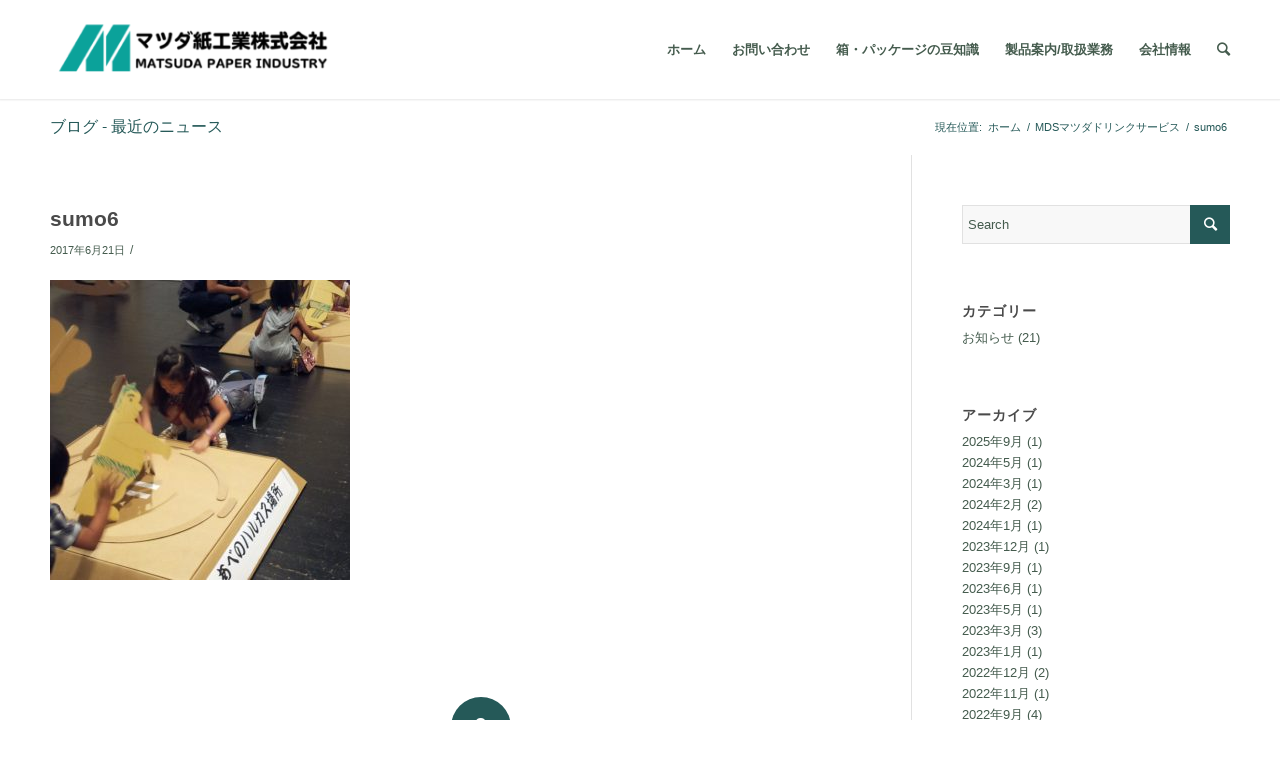

--- FILE ---
content_type: text/html; charset=UTF-8
request_url: https://matsuda-siko.com/sumo6/
body_size: 15080
content:
<!DOCTYPE html>
<html dir="ltr" lang="ja" prefix="og: https://ogp.me/ns#" class="html_stretched responsive av-preloader-disabled av-custom-lightbox  html_header_top html_logo_left html_main_nav_header html_menu_right html_custom html_header_sticky_disabled html_header_shrinking_disabled html_mobile_menu_phone html_disabled html_header_searchicon html_content_align_center html_header_unstick_top_disabled html_header_stretch_disabled html_minimal_header html_minimal_header_shadow html_entry_id_3902 av-no-preview ">
<head>
<meta charset="UTF-8" />
<meta name="robots" content="index, follow" />


<!-- mobile setting -->
<meta name="viewport" content="width=device-width, initial-scale=1, maximum-scale=1">

<!-- Scripts/CSS and wp_head hook -->
<title>sumo6 | マツダ紙工業 | パッケージ印刷・紙器・段ボール・美粧段ボール</title>
	<style>img:is([sizes="auto" i], [sizes^="auto," i]) { contain-intrinsic-size: 3000px 1500px }</style>
	
		<!-- All in One SEO 4.5.7.2 - aioseo.com -->
		<meta name="robots" content="max-image-preview:large" />
		<link rel="canonical" href="https://matsuda-siko.com/sumo6/" />
		<meta name="generator" content="All in One SEO (AIOSEO) 4.5.7.2" />

		<!-- Google tag (gtag.js) -->
<script async src="https://www.googletagmanager.com/gtag/js?id=G-S99CLC0QVT"></script>
<script>
  window.dataLayer = window.dataLayer || [];
  function gtag(){dataLayer.push(arguments);}
  gtag('js', new Date());

  gtag('config', 'G-S99CLC0QVT');
</script>
		<meta property="og:locale" content="ja_JP" />
		<meta property="og:site_name" content="マツダ紙工業 | パッケージ印刷・紙器・段ボール・美粧段ボール | 大阪・東大阪・段ボール・紙器・パッケージ・ 低価格自販機の設置を行います。" />
		<meta property="og:type" content="article" />
		<meta property="og:title" content="sumo6 | マツダ紙工業 | パッケージ印刷・紙器・段ボール・美粧段ボール" />
		<meta property="og:url" content="https://matsuda-siko.com/sumo6/" />
		<meta property="article:published_time" content="2017-06-21T01:52:40+00:00" />
		<meta property="article:modified_time" content="2017-06-21T01:52:40+00:00" />
		<meta name="twitter:card" content="summary" />
		<meta name="twitter:title" content="sumo6 | マツダ紙工業 | パッケージ印刷・紙器・段ボール・美粧段ボール" />
		<meta name="google" content="nositelinkssearchbox" />
		<script type="application/ld+json" class="aioseo-schema">
			{"@context":"https:\/\/schema.org","@graph":[{"@type":"BreadcrumbList","@id":"https:\/\/matsuda-siko.com\/sumo6\/#breadcrumblist","itemListElement":[{"@type":"ListItem","@id":"https:\/\/matsuda-siko.com\/#listItem","position":1,"name":"\u5bb6","item":"https:\/\/matsuda-siko.com\/","nextItem":"https:\/\/matsuda-siko.com\/sumo6\/#listItem"},{"@type":"ListItem","@id":"https:\/\/matsuda-siko.com\/sumo6\/#listItem","position":2,"name":"sumo6","previousItem":"https:\/\/matsuda-siko.com\/#listItem"}]},{"@type":"ItemPage","@id":"https:\/\/matsuda-siko.com\/sumo6\/#itempage","url":"https:\/\/matsuda-siko.com\/sumo6\/","name":"sumo6 | \u30de\u30c4\u30c0\u7d19\u5de5\u696d | \u30d1\u30c3\u30b1\u30fc\u30b8\u5370\u5237\u30fb\u7d19\u5668\u30fb\u6bb5\u30dc\u30fc\u30eb\u30fb\u7f8e\u7ca7\u6bb5\u30dc\u30fc\u30eb","inLanguage":"ja","isPartOf":{"@id":"https:\/\/matsuda-siko.com\/#website"},"breadcrumb":{"@id":"https:\/\/matsuda-siko.com\/sumo6\/#breadcrumblist"},"author":{"@id":"https:\/\/matsuda-siko.com\/author\/saeki\/#author"},"creator":{"@id":"https:\/\/matsuda-siko.com\/author\/saeki\/#author"},"datePublished":"2017-06-21T10:52:40+09:00","dateModified":"2017-06-21T10:52:40+09:00"},{"@type":"Organization","@id":"https:\/\/matsuda-siko.com\/#organization","name":"\u30de\u30c4\u30c0\u7d19\u5de5\u696d | \u30d1\u30c3\u30b1\u30fc\u30b8\u5370\u5237\u30fb\u7d19\u5668\u30fb\u6bb5\u30dc\u30fc\u30eb\u30fb\u7f8e\u7ca7\u6bb5\u30dc\u30fc\u30eb","url":"https:\/\/matsuda-siko.com\/"},{"@type":"Person","@id":"https:\/\/matsuda-siko.com\/author\/saeki\/#author","url":"https:\/\/matsuda-siko.com\/author\/saeki\/","name":"SaekiMasashi","image":{"@type":"ImageObject","@id":"https:\/\/matsuda-siko.com\/sumo6\/#authorImage","url":"https:\/\/secure.gravatar.com\/avatar\/1901195d951394ca524659800fb3c3926db89ae3f789fdb36f038cb3bbd5a06a?s=96&d=mm&r=g","width":96,"height":96,"caption":"SaekiMasashi"}},{"@type":"WebSite","@id":"https:\/\/matsuda-siko.com\/#website","url":"https:\/\/matsuda-siko.com\/","name":"\u30de\u30c4\u30c0\u7d19\u5de5\u696d | \u30d1\u30c3\u30b1\u30fc\u30b8\u5370\u5237\u30fb\u7d19\u5668\u30fb\u6bb5\u30dc\u30fc\u30eb\u30fb\u7f8e\u7ca7\u6bb5\u30dc\u30fc\u30eb","description":"\u5927\u962a\u30fb\u6771\u5927\u962a\u30fb\u6bb5\u30dc\u30fc\u30eb\u30fb\u7d19\u5668\u30fb\u30d1\u30c3\u30b1\u30fc\u30b8\u30fb \u4f4e\u4fa1\u683c\u81ea\u8ca9\u6a5f\u306e\u8a2d\u7f6e\u3092\u884c\u3044\u307e\u3059\u3002","inLanguage":"ja","publisher":{"@id":"https:\/\/matsuda-siko.com\/#organization"}}]}
		</script>
		<!-- All in One SEO -->

<link rel="alternate" type="application/rss+xml" title="マツダ紙工業 | パッケージ印刷・紙器・段ボール・美粧段ボール &raquo; フィード" href="https://matsuda-siko.com/feed/" />
<link rel="alternate" type="application/rss+xml" title="マツダ紙工業 | パッケージ印刷・紙器・段ボール・美粧段ボール &raquo; コメントフィード" href="https://matsuda-siko.com/comments/feed/" />
<link rel="alternate" type="application/rss+xml" title="マツダ紙工業 | パッケージ印刷・紙器・段ボール・美粧段ボール &raquo; sumo6 のコメントのフィード" href="https://matsuda-siko.com/feed/?attachment_id=3902" />
		<!-- This site uses the Google Analytics by MonsterInsights plugin v9.11.1 - Using Analytics tracking - https://www.monsterinsights.com/ -->
		<!-- Note: MonsterInsights is not currently configured on this site. The site owner needs to authenticate with Google Analytics in the MonsterInsights settings panel. -->
					<!-- No tracking code set -->
				<!-- / Google Analytics by MonsterInsights -->
		<script type="text/javascript">
/* <![CDATA[ */
window._wpemojiSettings = {"baseUrl":"https:\/\/s.w.org\/images\/core\/emoji\/16.0.1\/72x72\/","ext":".png","svgUrl":"https:\/\/s.w.org\/images\/core\/emoji\/16.0.1\/svg\/","svgExt":".svg","source":{"concatemoji":"https:\/\/matsuda-siko.com\/wp-includes\/js\/wp-emoji-release.min.js?ver=6.8.3"}};
/*! This file is auto-generated */
!function(s,n){var o,i,e;function c(e){try{var t={supportTests:e,timestamp:(new Date).valueOf()};sessionStorage.setItem(o,JSON.stringify(t))}catch(e){}}function p(e,t,n){e.clearRect(0,0,e.canvas.width,e.canvas.height),e.fillText(t,0,0);var t=new Uint32Array(e.getImageData(0,0,e.canvas.width,e.canvas.height).data),a=(e.clearRect(0,0,e.canvas.width,e.canvas.height),e.fillText(n,0,0),new Uint32Array(e.getImageData(0,0,e.canvas.width,e.canvas.height).data));return t.every(function(e,t){return e===a[t]})}function u(e,t){e.clearRect(0,0,e.canvas.width,e.canvas.height),e.fillText(t,0,0);for(var n=e.getImageData(16,16,1,1),a=0;a<n.data.length;a++)if(0!==n.data[a])return!1;return!0}function f(e,t,n,a){switch(t){case"flag":return n(e,"\ud83c\udff3\ufe0f\u200d\u26a7\ufe0f","\ud83c\udff3\ufe0f\u200b\u26a7\ufe0f")?!1:!n(e,"\ud83c\udde8\ud83c\uddf6","\ud83c\udde8\u200b\ud83c\uddf6")&&!n(e,"\ud83c\udff4\udb40\udc67\udb40\udc62\udb40\udc65\udb40\udc6e\udb40\udc67\udb40\udc7f","\ud83c\udff4\u200b\udb40\udc67\u200b\udb40\udc62\u200b\udb40\udc65\u200b\udb40\udc6e\u200b\udb40\udc67\u200b\udb40\udc7f");case"emoji":return!a(e,"\ud83e\udedf")}return!1}function g(e,t,n,a){var r="undefined"!=typeof WorkerGlobalScope&&self instanceof WorkerGlobalScope?new OffscreenCanvas(300,150):s.createElement("canvas"),o=r.getContext("2d",{willReadFrequently:!0}),i=(o.textBaseline="top",o.font="600 32px Arial",{});return e.forEach(function(e){i[e]=t(o,e,n,a)}),i}function t(e){var t=s.createElement("script");t.src=e,t.defer=!0,s.head.appendChild(t)}"undefined"!=typeof Promise&&(o="wpEmojiSettingsSupports",i=["flag","emoji"],n.supports={everything:!0,everythingExceptFlag:!0},e=new Promise(function(e){s.addEventListener("DOMContentLoaded",e,{once:!0})}),new Promise(function(t){var n=function(){try{var e=JSON.parse(sessionStorage.getItem(o));if("object"==typeof e&&"number"==typeof e.timestamp&&(new Date).valueOf()<e.timestamp+604800&&"object"==typeof e.supportTests)return e.supportTests}catch(e){}return null}();if(!n){if("undefined"!=typeof Worker&&"undefined"!=typeof OffscreenCanvas&&"undefined"!=typeof URL&&URL.createObjectURL&&"undefined"!=typeof Blob)try{var e="postMessage("+g.toString()+"("+[JSON.stringify(i),f.toString(),p.toString(),u.toString()].join(",")+"));",a=new Blob([e],{type:"text/javascript"}),r=new Worker(URL.createObjectURL(a),{name:"wpTestEmojiSupports"});return void(r.onmessage=function(e){c(n=e.data),r.terminate(),t(n)})}catch(e){}c(n=g(i,f,p,u))}t(n)}).then(function(e){for(var t in e)n.supports[t]=e[t],n.supports.everything=n.supports.everything&&n.supports[t],"flag"!==t&&(n.supports.everythingExceptFlag=n.supports.everythingExceptFlag&&n.supports[t]);n.supports.everythingExceptFlag=n.supports.everythingExceptFlag&&!n.supports.flag,n.DOMReady=!1,n.readyCallback=function(){n.DOMReady=!0}}).then(function(){return e}).then(function(){var e;n.supports.everything||(n.readyCallback(),(e=n.source||{}).concatemoji?t(e.concatemoji):e.wpemoji&&e.twemoji&&(t(e.twemoji),t(e.wpemoji)))}))}((window,document),window._wpemojiSettings);
/* ]]> */
</script>
<style id='wp-emoji-styles-inline-css' type='text/css'>

	img.wp-smiley, img.emoji {
		display: inline !important;
		border: none !important;
		box-shadow: none !important;
		height: 1em !important;
		width: 1em !important;
		margin: 0 0.07em !important;
		vertical-align: -0.1em !important;
		background: none !important;
		padding: 0 !important;
	}
</style>
<link rel='stylesheet' id='wp-block-library-css' href='https://matsuda-siko.com/wp-includes/css/dist/block-library/style.min.css?ver=6.8.3' type='text/css' media='all' />
<style id='classic-theme-styles-inline-css' type='text/css'>
/*! This file is auto-generated */
.wp-block-button__link{color:#fff;background-color:#32373c;border-radius:9999px;box-shadow:none;text-decoration:none;padding:calc(.667em + 2px) calc(1.333em + 2px);font-size:1.125em}.wp-block-file__button{background:#32373c;color:#fff;text-decoration:none}
</style>
<style id='global-styles-inline-css' type='text/css'>
:root{--wp--preset--aspect-ratio--square: 1;--wp--preset--aspect-ratio--4-3: 4/3;--wp--preset--aspect-ratio--3-4: 3/4;--wp--preset--aspect-ratio--3-2: 3/2;--wp--preset--aspect-ratio--2-3: 2/3;--wp--preset--aspect-ratio--16-9: 16/9;--wp--preset--aspect-ratio--9-16: 9/16;--wp--preset--color--black: #000000;--wp--preset--color--cyan-bluish-gray: #abb8c3;--wp--preset--color--white: #ffffff;--wp--preset--color--pale-pink: #f78da7;--wp--preset--color--vivid-red: #cf2e2e;--wp--preset--color--luminous-vivid-orange: #ff6900;--wp--preset--color--luminous-vivid-amber: #fcb900;--wp--preset--color--light-green-cyan: #7bdcb5;--wp--preset--color--vivid-green-cyan: #00d084;--wp--preset--color--pale-cyan-blue: #8ed1fc;--wp--preset--color--vivid-cyan-blue: #0693e3;--wp--preset--color--vivid-purple: #9b51e0;--wp--preset--gradient--vivid-cyan-blue-to-vivid-purple: linear-gradient(135deg,rgba(6,147,227,1) 0%,rgb(155,81,224) 100%);--wp--preset--gradient--light-green-cyan-to-vivid-green-cyan: linear-gradient(135deg,rgb(122,220,180) 0%,rgb(0,208,130) 100%);--wp--preset--gradient--luminous-vivid-amber-to-luminous-vivid-orange: linear-gradient(135deg,rgba(252,185,0,1) 0%,rgba(255,105,0,1) 100%);--wp--preset--gradient--luminous-vivid-orange-to-vivid-red: linear-gradient(135deg,rgba(255,105,0,1) 0%,rgb(207,46,46) 100%);--wp--preset--gradient--very-light-gray-to-cyan-bluish-gray: linear-gradient(135deg,rgb(238,238,238) 0%,rgb(169,184,195) 100%);--wp--preset--gradient--cool-to-warm-spectrum: linear-gradient(135deg,rgb(74,234,220) 0%,rgb(151,120,209) 20%,rgb(207,42,186) 40%,rgb(238,44,130) 60%,rgb(251,105,98) 80%,rgb(254,248,76) 100%);--wp--preset--gradient--blush-light-purple: linear-gradient(135deg,rgb(255,206,236) 0%,rgb(152,150,240) 100%);--wp--preset--gradient--blush-bordeaux: linear-gradient(135deg,rgb(254,205,165) 0%,rgb(254,45,45) 50%,rgb(107,0,62) 100%);--wp--preset--gradient--luminous-dusk: linear-gradient(135deg,rgb(255,203,112) 0%,rgb(199,81,192) 50%,rgb(65,88,208) 100%);--wp--preset--gradient--pale-ocean: linear-gradient(135deg,rgb(255,245,203) 0%,rgb(182,227,212) 50%,rgb(51,167,181) 100%);--wp--preset--gradient--electric-grass: linear-gradient(135deg,rgb(202,248,128) 0%,rgb(113,206,126) 100%);--wp--preset--gradient--midnight: linear-gradient(135deg,rgb(2,3,129) 0%,rgb(40,116,252) 100%);--wp--preset--font-size--small: 13px;--wp--preset--font-size--medium: 20px;--wp--preset--font-size--large: 36px;--wp--preset--font-size--x-large: 42px;--wp--preset--spacing--20: 0.44rem;--wp--preset--spacing--30: 0.67rem;--wp--preset--spacing--40: 1rem;--wp--preset--spacing--50: 1.5rem;--wp--preset--spacing--60: 2.25rem;--wp--preset--spacing--70: 3.38rem;--wp--preset--spacing--80: 5.06rem;--wp--preset--shadow--natural: 6px 6px 9px rgba(0, 0, 0, 0.2);--wp--preset--shadow--deep: 12px 12px 50px rgba(0, 0, 0, 0.4);--wp--preset--shadow--sharp: 6px 6px 0px rgba(0, 0, 0, 0.2);--wp--preset--shadow--outlined: 6px 6px 0px -3px rgba(255, 255, 255, 1), 6px 6px rgba(0, 0, 0, 1);--wp--preset--shadow--crisp: 6px 6px 0px rgba(0, 0, 0, 1);}:where(.is-layout-flex){gap: 0.5em;}:where(.is-layout-grid){gap: 0.5em;}body .is-layout-flex{display: flex;}.is-layout-flex{flex-wrap: wrap;align-items: center;}.is-layout-flex > :is(*, div){margin: 0;}body .is-layout-grid{display: grid;}.is-layout-grid > :is(*, div){margin: 0;}:where(.wp-block-columns.is-layout-flex){gap: 2em;}:where(.wp-block-columns.is-layout-grid){gap: 2em;}:where(.wp-block-post-template.is-layout-flex){gap: 1.25em;}:where(.wp-block-post-template.is-layout-grid){gap: 1.25em;}.has-black-color{color: var(--wp--preset--color--black) !important;}.has-cyan-bluish-gray-color{color: var(--wp--preset--color--cyan-bluish-gray) !important;}.has-white-color{color: var(--wp--preset--color--white) !important;}.has-pale-pink-color{color: var(--wp--preset--color--pale-pink) !important;}.has-vivid-red-color{color: var(--wp--preset--color--vivid-red) !important;}.has-luminous-vivid-orange-color{color: var(--wp--preset--color--luminous-vivid-orange) !important;}.has-luminous-vivid-amber-color{color: var(--wp--preset--color--luminous-vivid-amber) !important;}.has-light-green-cyan-color{color: var(--wp--preset--color--light-green-cyan) !important;}.has-vivid-green-cyan-color{color: var(--wp--preset--color--vivid-green-cyan) !important;}.has-pale-cyan-blue-color{color: var(--wp--preset--color--pale-cyan-blue) !important;}.has-vivid-cyan-blue-color{color: var(--wp--preset--color--vivid-cyan-blue) !important;}.has-vivid-purple-color{color: var(--wp--preset--color--vivid-purple) !important;}.has-black-background-color{background-color: var(--wp--preset--color--black) !important;}.has-cyan-bluish-gray-background-color{background-color: var(--wp--preset--color--cyan-bluish-gray) !important;}.has-white-background-color{background-color: var(--wp--preset--color--white) !important;}.has-pale-pink-background-color{background-color: var(--wp--preset--color--pale-pink) !important;}.has-vivid-red-background-color{background-color: var(--wp--preset--color--vivid-red) !important;}.has-luminous-vivid-orange-background-color{background-color: var(--wp--preset--color--luminous-vivid-orange) !important;}.has-luminous-vivid-amber-background-color{background-color: var(--wp--preset--color--luminous-vivid-amber) !important;}.has-light-green-cyan-background-color{background-color: var(--wp--preset--color--light-green-cyan) !important;}.has-vivid-green-cyan-background-color{background-color: var(--wp--preset--color--vivid-green-cyan) !important;}.has-pale-cyan-blue-background-color{background-color: var(--wp--preset--color--pale-cyan-blue) !important;}.has-vivid-cyan-blue-background-color{background-color: var(--wp--preset--color--vivid-cyan-blue) !important;}.has-vivid-purple-background-color{background-color: var(--wp--preset--color--vivid-purple) !important;}.has-black-border-color{border-color: var(--wp--preset--color--black) !important;}.has-cyan-bluish-gray-border-color{border-color: var(--wp--preset--color--cyan-bluish-gray) !important;}.has-white-border-color{border-color: var(--wp--preset--color--white) !important;}.has-pale-pink-border-color{border-color: var(--wp--preset--color--pale-pink) !important;}.has-vivid-red-border-color{border-color: var(--wp--preset--color--vivid-red) !important;}.has-luminous-vivid-orange-border-color{border-color: var(--wp--preset--color--luminous-vivid-orange) !important;}.has-luminous-vivid-amber-border-color{border-color: var(--wp--preset--color--luminous-vivid-amber) !important;}.has-light-green-cyan-border-color{border-color: var(--wp--preset--color--light-green-cyan) !important;}.has-vivid-green-cyan-border-color{border-color: var(--wp--preset--color--vivid-green-cyan) !important;}.has-pale-cyan-blue-border-color{border-color: var(--wp--preset--color--pale-cyan-blue) !important;}.has-vivid-cyan-blue-border-color{border-color: var(--wp--preset--color--vivid-cyan-blue) !important;}.has-vivid-purple-border-color{border-color: var(--wp--preset--color--vivid-purple) !important;}.has-vivid-cyan-blue-to-vivid-purple-gradient-background{background: var(--wp--preset--gradient--vivid-cyan-blue-to-vivid-purple) !important;}.has-light-green-cyan-to-vivid-green-cyan-gradient-background{background: var(--wp--preset--gradient--light-green-cyan-to-vivid-green-cyan) !important;}.has-luminous-vivid-amber-to-luminous-vivid-orange-gradient-background{background: var(--wp--preset--gradient--luminous-vivid-amber-to-luminous-vivid-orange) !important;}.has-luminous-vivid-orange-to-vivid-red-gradient-background{background: var(--wp--preset--gradient--luminous-vivid-orange-to-vivid-red) !important;}.has-very-light-gray-to-cyan-bluish-gray-gradient-background{background: var(--wp--preset--gradient--very-light-gray-to-cyan-bluish-gray) !important;}.has-cool-to-warm-spectrum-gradient-background{background: var(--wp--preset--gradient--cool-to-warm-spectrum) !important;}.has-blush-light-purple-gradient-background{background: var(--wp--preset--gradient--blush-light-purple) !important;}.has-blush-bordeaux-gradient-background{background: var(--wp--preset--gradient--blush-bordeaux) !important;}.has-luminous-dusk-gradient-background{background: var(--wp--preset--gradient--luminous-dusk) !important;}.has-pale-ocean-gradient-background{background: var(--wp--preset--gradient--pale-ocean) !important;}.has-electric-grass-gradient-background{background: var(--wp--preset--gradient--electric-grass) !important;}.has-midnight-gradient-background{background: var(--wp--preset--gradient--midnight) !important;}.has-small-font-size{font-size: var(--wp--preset--font-size--small) !important;}.has-medium-font-size{font-size: var(--wp--preset--font-size--medium) !important;}.has-large-font-size{font-size: var(--wp--preset--font-size--large) !important;}.has-x-large-font-size{font-size: var(--wp--preset--font-size--x-large) !important;}
:where(.wp-block-post-template.is-layout-flex){gap: 1.25em;}:where(.wp-block-post-template.is-layout-grid){gap: 1.25em;}
:where(.wp-block-columns.is-layout-flex){gap: 2em;}:where(.wp-block-columns.is-layout-grid){gap: 2em;}
:root :where(.wp-block-pullquote){font-size: 1.5em;line-height: 1.6;}
</style>
<link rel='stylesheet' id='contact-form-7-css' href='https://matsuda-siko.com/wp-content/plugins/contact-form-7/includes/css/styles.css?ver=5.5.4' type='text/css' media='all' />
<link rel='stylesheet' id='avia-grid-css' href='https://matsuda-siko.com/wp-content/themes/matsuda/css/grid.css?ver=2' type='text/css' media='all' />
<link rel='stylesheet' id='avia-base-css' href='https://matsuda-siko.com/wp-content/themes/matsuda/css/base.css?ver=2' type='text/css' media='all' />
<link rel='stylesheet' id='avia-layout-css' href='https://matsuda-siko.com/wp-content/themes/matsuda/css/layout.css?ver=2' type='text/css' media='all' />
<link rel='stylesheet' id='avia-scs-css' href='https://matsuda-siko.com/wp-content/themes/matsuda/css/shortcodes.css?ver=2' type='text/css' media='all' />
<link rel='stylesheet' id='avia-popup-css-css' href='https://matsuda-siko.com/wp-content/themes/matsuda/js/aviapopup/magnific-popup.css?ver=1' type='text/css' media='screen' />
<link rel='stylesheet' id='avia-media-css' href='https://matsuda-siko.com/wp-content/themes/matsuda/js/mediaelement/skin-1/mediaelementplayer.css?ver=1' type='text/css' media='screen' />
<link rel='stylesheet' id='avia-print-css' href='https://matsuda-siko.com/wp-content/themes/matsuda/css/print.css?ver=1' type='text/css' media='print' />
<link rel='stylesheet' id='avia-dynamic-css' href='https://matsuda-siko.com/wp-content/uploads/dynamic_avia/enfold.css?ver=633630aea382e' type='text/css' media='all' />
<link rel='stylesheet' id='avia-custom-css' href='https://matsuda-siko.com/wp-content/themes/matsuda/css/custom.css?ver=2' type='text/css' media='all' />
<script type="text/javascript" src="https://matsuda-siko.com/wp-includes/js/jquery/jquery.min.js?ver=3.7.1" id="jquery-core-js"></script>
<script type="text/javascript" src="https://matsuda-siko.com/wp-includes/js/jquery/jquery-migrate.min.js?ver=3.4.1" id="jquery-migrate-js"></script>
<script type="text/javascript" src="https://matsuda-siko.com/wp-content/themes/matsuda/js/avia-compat.js?ver=2" id="avia-compat-js"></script>
<link rel="https://api.w.org/" href="https://matsuda-siko.com/wp-json/" /><link rel="alternate" title="JSON" type="application/json" href="https://matsuda-siko.com/wp-json/wp/v2/media/3902" /><link rel="EditURI" type="application/rsd+xml" title="RSD" href="https://matsuda-siko.com/xmlrpc.php?rsd" />
<meta name="generator" content="WordPress 6.8.3" />
<link rel='shortlink' href='https://matsuda-siko.com/?p=3902' />
<link rel="alternate" title="oEmbed (JSON)" type="application/json+oembed" href="https://matsuda-siko.com/wp-json/oembed/1.0/embed?url=https%3A%2F%2Fmatsuda-siko.com%2Fsumo6%2F" />
<link rel="alternate" title="oEmbed (XML)" type="text/xml+oembed" href="https://matsuda-siko.com/wp-json/oembed/1.0/embed?url=https%3A%2F%2Fmatsuda-siko.com%2Fsumo6%2F&#038;format=xml" />
<link rel="profile" href="http://gmpg.org/xfn/11" />
<link rel="alternate" type="application/rss+xml" title="マツダ紙工業 | パッケージ印刷・紙器・段ボール・美粧段ボール RSS2 Feed" href="https://matsuda-siko.com/feed/" />
<link rel="pingback" href="https://matsuda-siko.com/xmlrpc.php" />

<style type='text/css' media='screen'>
 #top #header_main > .container, #top #header_main > .container .main_menu ul:first-child > li > a, #top #header_main #menu-item-shop .cart_dropdown_link{ height:99px; line-height: 99px; }
 .html_top_nav_header .av-logo-container{ height:99px;  }
 .html_header_top.html_header_sticky #top #wrap_all #main{ padding-top:99px; } 
</style>
<!--[if lt IE 9]><script src="https://matsuda-siko.com/wp-content/themes/matsuda/js/html5shiv.js"></script><![endif]-->

<link rel="icon" href="https://matsuda-siko.com/wp-content/uploads/2021/05/49869f429542dad03d0f864f1d6c63aa-36x36.png" sizes="32x32" />
<link rel="icon" href="https://matsuda-siko.com/wp-content/uploads/2021/05/49869f429542dad03d0f864f1d6c63aa.png" sizes="192x192" />
<link rel="apple-touch-icon" href="https://matsuda-siko.com/wp-content/uploads/2021/05/49869f429542dad03d0f864f1d6c63aa-180x180.png" />
<meta name="msapplication-TileImage" content="https://matsuda-siko.com/wp-content/uploads/2021/05/49869f429542dad03d0f864f1d6c63aa.png" />


<!--
Debugging Info for Theme support: 

Theme: Enfold
Version: 4.0.5
Installed: matsuda
AviaFramework Version: 4.6
AviaBuilder Version: 0.9.5
ML:200-PU:12-PLA:14
WP:6.8.3
Updates: disabled
-->

<style type='text/css'>
@font-face {font-family: 'entypo-fontello'; font-weight: normal; font-style: normal;
src: url('https://matsuda-siko.com/wp-content/themes/matsuda/config-templatebuilder/avia-template-builder/assets/fonts/entypo-fontello.eot?v=3');
src: url('https://matsuda-siko.com/wp-content/themes/matsuda/config-templatebuilder/avia-template-builder/assets/fonts/entypo-fontello.eot?v=3#iefix') format('embedded-opentype'), 
url('https://matsuda-siko.com/wp-content/themes/matsuda/config-templatebuilder/avia-template-builder/assets/fonts/entypo-fontello.woff?v=3') format('woff'), 
url('https://matsuda-siko.com/wp-content/themes/matsuda/config-templatebuilder/avia-template-builder/assets/fonts/entypo-fontello.ttf?v=3') format('truetype'), 
url('https://matsuda-siko.com/wp-content/themes/matsuda/config-templatebuilder/avia-template-builder/assets/fonts/entypo-fontello.svg?v=3#entypo-fontello') format('svg');
} #top .avia-font-entypo-fontello, body .avia-font-entypo-fontello, html body [data-av_iconfont='entypo-fontello']:before{ font-family: 'entypo-fontello'; }
</style>
</head>




<body id="top" class="attachment wp-singular attachment-template-default single single-attachment postid-3902 attachmentid-3902 attachment-jpeg wp-theme-matsuda stretched helvetica-neue-websave _helvetica_neue " itemscope="itemscope" itemtype="https://schema.org/WebPage" >

	
	<div id='wrap_all'>

	
<header id='header' class='all_colors header_color light_bg_color  av_header_top av_logo_left av_main_nav_header av_menu_right av_custom av_header_sticky_disabled av_header_shrinking_disabled av_header_stretch_disabled av_mobile_menu_phone av_header_searchicon av_header_unstick_top_disabled av_minimal_header av_minimal_header_shadow av_bottom_nav_disabled  av_alternate_logo_active av_header_border_disabled'  role="banner" itemscope="itemscope" itemtype="https://schema.org/WPHeader" >

<a id="advanced_menu_toggle" href="#" aria-hidden='true' data-av_icon='' data-av_iconfont='entypo-fontello'></a><a id="advanced_menu_hide" href="#" 	aria-hidden='true' data-av_icon='' data-av_iconfont='entypo-fontello'></a>		<div  id='header_main' class='container_wrap container_wrap_logo'>
	
        <div class='container av-logo-container'><div class='inner-container'><strong class='logo'><a href='https://matsuda-siko.com/'><img height='100' width='300' src='https://matsuda-siko.com/wp-content/uploads/2021/05/6dee720f7498bb43c796216be1b36592-300x106.png' alt='マツダ紙工業 | パッケージ印刷・紙器・段ボール・美粧段ボール' /></a></strong><nav class='main_menu' data-selectname='Select a page'  role="navigation" itemscope="itemscope" itemtype="https://schema.org/SiteNavigationElement" ><div class='fallback_menu av-main-nav-wrap'><ul class='avia_mega menu av-main-nav'><li ><a href='https://matsuda-siko.com'>ホーム</a></li><li class="page_item page-item-76 page_item_has_children"><a href="https://matsuda-siko.com/contact/">お問い合わせ</a>
<ul class='children'>
	<li class="page_item page-item-3499"><a href="https://matsuda-siko.com/contact/estimate/">お見積</a></li>
</ul>
</li>
<li class="page_item page-item-4691 page_item_has_children"><a href="https://matsuda-siko.com/box_info/">箱・パッケージの豆知識</a>
<ul class='children'>
	<li class="page_item page-item-4694"><a href="https://matsuda-siko.com/box_info/box_info2/">箱の形状</a></li>
	<li class="page_item page-item-4710"><a href="https://matsuda-siko.com/box_info/box_info3/">紙の材質</a></li>
</ul>
</li>
<li class="page_item page-item-3713 page_item_has_children"><a href="https://matsuda-siko.com/products/">製品案内/取扱業務</a>
<ul class='children'>
	<li class="page_item page-item-5917"><a href="https://matsuda-siko.com/products/pulatina/">抗菌・除菌 ヘルスケア事業</a></li>
	<li class="page_item page-item-4899"><a href="https://matsuda-siko.com/products/oem/">OEM・ワンオフ製品販売</a></li>
	<li class="page_item page-item-4397"><a href="https://matsuda-siko.com/products/print/">印刷物</a></li>
	<li class="page_item page-item-4156"><a href="https://matsuda-siko.com/products/cardboard/">段ボール製品</a></li>
	<li class="page_item page-item-4450"><a href="https://matsuda-siko.com/products/event_goods/">段ボール製イベントグッズ</a></li>
	<li class="page_item page-item-3690"><a href="https://matsuda-siko.com/products/eq_support/">防災備蓄製品</a></li>
	<li class="page_item page-item-4461"><a href="https://matsuda-siko.com/products/object/">段ボール製大型オブジェクト作成</a></li>
	<li class="page_item page-item-4211"><a href="https://matsuda-siko.com/products/printing/">印刷紙器とは</a></li>
	<li class="page_item page-item-5502"><a href="https://matsuda-siko.com/products/acrylic-board/">アクリルボード製品</a></li>
	<li class="page_item page-item-5257"><a href="https://matsuda-siko.com/products/taisaku_covid19/">ダンボール製　新型コロナウイルス対策商品</a></li>
	<li class="page_item page-item-4283"><a href="https://matsuda-siko.com/products/wrapping/">包装資材</a></li>
	<li class="page_item page-item-4305"><a href="https://matsuda-siko.com/products/pop/">販促什器</a></li>
	<li class="page_item page-item-5846"><a href="https://matsuda-siko.com/products/rakupata/">ダンボール製　展示会用品</a></li>
	<li class="page_item page-item-6374"><a href="https://matsuda-siko.com/products/kindai_stool/">近畿大学情報学部エントランス ピクセルスツール、ベンチの設計開発</a></li>
</ul>
</li>
<li class="page_item page-item-3471 page_item_has_children"><a href="https://matsuda-siko.com/aboutus/">会社情報</a>
<ul class='children'>
	<li class="page_item page-item-3589"><a href="https://matsuda-siko.com/aboutus/access/">アクセス</a></li>
	<li class="page_item page-item-5189"><a href="https://matsuda-siko.com/aboutus/%e6%8e%a1%e7%94%a8%e6%83%85%e5%a0%b1-2/">採用情報</a></li>
	<li class="page_item page-item-4422"><a href="https://matsuda-siko.com/aboutus/factory-2/">マツダ紙工業工場見学</a></li>
	<li class="page_item page-item-5959"><a href="https://matsuda-siko.com/aboutus/koba_event/">こーばへいこう！2025特設ページ</a></li>
	<li class="page_item page-item-4443"><a href="https://matsuda-siko.com/aboutus/lecture/">講演依頼</a></li>
	<li class="page_item page-item-4033"><a href="https://matsuda-siko.com/aboutus/topics/">過去のメディア掲載情報</a></li>
	<li class="page_item page-item-3526"><a href="https://matsuda-siko.com/aboutus/factory/">生産設備</a></li>
</ul>
</li>
<li id="menu-item-search" class="noMobile menu-item menu-item-search-dropdown menu-item-avia-special">
							<a href="?s=" data-avia-search-tooltip="

&lt;form action=&quot;https://matsuda-siko.com/&quot; id=&quot;searchform&quot; method=&quot;get&quot; class=&quot;&quot;&gt;
	&lt;div&gt;
		&lt;input type=&quot;submit&quot; value=&quot;&quot; id=&quot;searchsubmit&quot; class=&quot;button avia-font-entypo-fontello&quot; /&gt;
		&lt;input type=&quot;text&quot; id=&quot;s&quot; name=&quot;s&quot; value=&quot;&quot; placeholder='Search' /&gt;
			&lt;/div&gt;
&lt;/form&gt;" aria-hidden='true' data-av_icon='' data-av_iconfont='entypo-fontello'><span class="avia_hidden_link_text">Search</span></a>
	        		   </li></ul></div></nav></div> </div> 
		<!-- end container_wrap-->
		</div>
		
		<div class='header_bg'></div>

<!-- end header -->
</header>
		
	<div id='main' class='all_colors' data-scroll-offset='0'>

	<div class='stretch_full container_wrap alternate_color light_bg_color title_container'><div class='container'><strong class='main-title entry-title'><a href='https://matsuda-siko.com/' rel='bookmark' title='Permanent Link: ブログ - 最近のニュース'  itemprop="headline" >ブログ - 最近のニュース</a></strong><div class="breadcrumb breadcrumbs avia-breadcrumbs"><div class="breadcrumb-trail" xmlns:v="http://rdf.data-vocabulary.org/#"><span class="trail-before"><span class="breadcrumb-title">現在位置: </span></span> <a href="https://matsuda-siko.com" title="マツダ紙工業 | パッケージ印刷・紙器・段ボール・美粧段ボール" rel="home" class="trail-begin">ホーム</a> <span class="sep">/</span> <span><a rel="v:url" property="v:title" href="https://matsuda-siko.com/?page_id=6868" title="MDSマツダドリンクサービス">MDSマツダドリンクサービス</a></span> <span class="sep">/</span> <span class="trail-end">sumo6</span></div></div></div></div>
		<div class='container_wrap container_wrap_first main_color sidebar_right'>

			<div class='container template-blog template-single-blog '>

				<main class='content units av-content-small alpha  av-blog-meta-author-disabled av-blog-meta-comments-disabled av-blog-meta-category-disabled av-blog-meta-html-info-disabled av-blog-meta-tag-disabled'  role="main" itemprop="mainContentOfPage" >

                    <article class='post-entry post-entry-type-standard post-entry-3902 post-loop-1 post-parity-odd post-entry-last single-big post  post-3902 attachment type-attachment status-inherit hentry'  itemscope="itemscope" itemtype="https://schema.org/CreativeWork" ><div class='blog-meta'></div><div class='entry-content-wrapper clearfix standard-content'><header class="entry-content-header"><h1 class='post-title entry-title'  itemprop="headline" >	<a href='https://matsuda-siko.com/sumo6/' rel='bookmark' title='Permanent Link: sumo6'>sumo6			<span class='post-format-icon minor-meta'></span>	</a></h1><span class='post-meta-infos'><time class='date-container minor-meta updated' >2017年6月21日</time><span class='text-sep text-sep-date'>/</span><span class='comment-container minor-meta'><a href="https://matsuda-siko.com/sumo6/#respond" class="comments-link" >0 コメント</a></span><span class='text-sep text-sep-comment'>/</span><span class="blog-author minor-meta">作成者:  <span class="entry-author-link" ><span class="vcard author"><span class="fn"><a href="https://matsuda-siko.com/author/saeki/" title="SaekiMasashi の投稿" rel="author">SaekiMasashi</a></span></span></span></span></span></header><div class="entry-content"  itemprop="text" ><p class="attachment"><a href='https://matsuda-siko.com/wp-content/uploads/2017/06/sumo6.jpg'><img fetchpriority="high" decoding="async" width="300" height="300" src="https://matsuda-siko.com/wp-content/uploads/2017/06/sumo6-300x300.jpg" class="attachment-medium size-medium" alt="" srcset="https://matsuda-siko.com/wp-content/uploads/2017/06/sumo6-300x300.jpg 300w, https://matsuda-siko.com/wp-content/uploads/2017/06/sumo6-80x80.jpg 80w, https://matsuda-siko.com/wp-content/uploads/2017/06/sumo6-36x36.jpg 36w, https://matsuda-siko.com/wp-content/uploads/2017/06/sumo6-180x180.jpg 180w, https://matsuda-siko.com/wp-content/uploads/2017/06/sumo6-120x120.jpg 120w, https://matsuda-siko.com/wp-content/uploads/2017/06/sumo6-450x450.jpg 450w, https://matsuda-siko.com/wp-content/uploads/2017/06/sumo6.jpg 625w" sizes="(max-width: 300px) 100vw, 300px" /></a></p>
</div><footer class="entry-footer"></footer><div class='post_delimiter'></div></div><div class='post_author_timeline'></div><span class='hidden'>
			<span class='av-structured-data'  itemscope="itemscope" itemtype="https://schema.org/ImageObject"  itemprop='image'>
					   <span itemprop='url' >https://matsuda-siko.com/wp-content/uploads/2021/05/6dee720f7498bb43c796216be1b36592-300x106.png</span>
					   <span itemprop='height' >0</span>
					   <span itemprop='width' >0</span>
				  </span><span class='av-structured-data'  itemprop="publisher" itemtype="https://schema.org/Organization" itemscope="itemscope" >
				<span itemprop='name'>SaekiMasashi</span>
				<span itemprop='logo' itemscope itemtype='http://schema.org/ImageObject'>
				   <span itemprop='url'>https://matsuda-siko.com/wp-content/uploads/2021/05/6dee720f7498bb43c796216be1b36592-300x106.png</span>
				 </span>
			  </span><span class='av-structured-data'  itemprop="author" itemscope="itemscope" itemtype="https://schema.org/Person" ><span itemprop='name'>SaekiMasashi</span></span><span class='av-structured-data'  itemprop="datePublished" datetime="2017-06-21T10:52:40+09:00" >2017-06-21 10:52:40</span><span class='av-structured-data'  itemprop="dateModified" itemtype="https://schema.org/dateModified" >2017-06-21 10:52:40</span><span class='av-structured-data'  itemprop="mainEntityOfPage" itemtype="https://schema.org/mainEntityOfPage" ><span itemprop='name'>sumo6</span></span></span></article><div class='single-big'></div>


	        	
	        	
<div class='comment-entry post-entry'>

<div class='comment_meta_container'>
			
			<div class='side-container-comment'>
	        		
	        		<div class='side-container-comment-inner'>
	        				        			
	        			<span class='comment-count'>0</span>
   						<span class='comment-text'>返信</span>
   						<span class='center-border center-border-left'></span>
   						<span class='center-border center-border-right'></span>
   						
	        		</div>
	        		
	        	</div>
			
			</div>

<div class='comment_container'><h3 class='miniheading'>返信を残す</h3><span class='minitext'>Want to join the discussion? <br/>Feel free to contribute!</span>	<div id="respond" class="comment-respond">
		<h3 id="reply-title" class="comment-reply-title">コメントを残す <small><a rel="nofollow" id="cancel-comment-reply-link" href="/sumo6/#respond" style="display:none;">コメントをキャンセル</a></small></h3><form action="https://matsuda-siko.com/wp-comments-post.php" method="post" id="commentform" class="comment-form"><p class="comment-notes"><span id="email-notes">メールアドレスが公開されることはありません。</span> <span class="required-field-message"><span class="required">※</span> が付いている欄は必須項目です</span></p><p class="comment-form-comment"><label for="comment">コメント <span class="required">※</span></label> <textarea id="comment" name="comment" cols="45" rows="8" maxlength="65525" required="required"></textarea></p><p class="comment-form-author"><label for="author">名前 <span class="required">※</span></label> <input id="author" name="author" type="text" value="" size="30" maxlength="245" autocomplete="name" required="required" /></p>
<p class="comment-form-email"><label for="email">メール <span class="required">※</span></label> <input id="email" name="email" type="text" value="" size="30" maxlength="100" aria-describedby="email-notes" autocomplete="email" required="required" /></p>
<p class="comment-form-url"><label for="url">サイト</label> <input id="url" name="url" type="text" value="" size="30" maxlength="200" autocomplete="url" /></p>
<p><img src="https://matsuda-siko.com/wp-content/siteguard/793073417.png" alt="CAPTCHA"></p><p><label for="siteguard_captcha">上に表示された文字を入力してください。</label><br /><input type="text" name="siteguard_captcha" id="siteguard_captcha" class="input" value="" size="10" aria-required="true" /><input type="hidden" name="siteguard_captcha_prefix" id="siteguard_captcha_prefix" value="793073417" /></p><p class="form-submit"><input name="submit" type="submit" id="submit" class="submit" value="コメントを送信" /> <input type='hidden' name='comment_post_ID' value='3902' id='comment_post_ID' />
<input type='hidden' name='comment_parent' id='comment_parent' value='0' />
</p><p style="display: none;"><input type="hidden" id="akismet_comment_nonce" name="akismet_comment_nonce" value="fa0cd08780" /></p><p style="display: none !important;" class="akismet-fields-container" data-prefix="ak_"><label>&#916;<textarea name="ak_hp_textarea" cols="45" rows="8" maxlength="100"></textarea></label><input type="hidden" id="ak_js_1" name="ak_js" value="214"/><script>document.getElementById( "ak_js_1" ).setAttribute( "value", ( new Date() ).getTime() );</script></p></form>	</div><!-- #respond -->
	</div>
</div>
				<!--end content-->
				</main>

				<aside class='sidebar sidebar_right  alpha units'  role="complementary" itemscope="itemscope" itemtype="https://schema.org/WPSideBar" ><div class='inner_sidebar extralight-border'><section id="search-3" class="widget clearfix widget_search">

<form action="https://matsuda-siko.com/" id="searchform" method="get" class="">
	<div>
		<input type="submit" value="" id="searchsubmit" class="button avia-font-entypo-fontello" />
		<input type="text" id="s" name="s" value="" placeholder='Search' />
			</div>
</form><span class="seperator extralight-border"></span></section><section id="categories-3" class="widget clearfix widget_categories"><h3 class="widgettitle">カテゴリー</h3>
			<ul>
					<li class="cat-item cat-item-59"><a href="https://matsuda-siko.com/category/%e3%81%8a%e7%9f%a5%e3%82%89%e3%81%9b/">お知らせ</a> (21)
</li>
			</ul>

			<span class="seperator extralight-border"></span></section><section id="archives-3" class="widget clearfix widget_archive"><h3 class="widgettitle">アーカイブ</h3>
			<ul>
					<li><a href='https://matsuda-siko.com/2025/09/'>2025年9月</a>&nbsp;(1)</li>
	<li><a href='https://matsuda-siko.com/2024/05/'>2024年5月</a>&nbsp;(1)</li>
	<li><a href='https://matsuda-siko.com/2024/03/'>2024年3月</a>&nbsp;(1)</li>
	<li><a href='https://matsuda-siko.com/2024/02/'>2024年2月</a>&nbsp;(2)</li>
	<li><a href='https://matsuda-siko.com/2024/01/'>2024年1月</a>&nbsp;(1)</li>
	<li><a href='https://matsuda-siko.com/2023/12/'>2023年12月</a>&nbsp;(1)</li>
	<li><a href='https://matsuda-siko.com/2023/09/'>2023年9月</a>&nbsp;(1)</li>
	<li><a href='https://matsuda-siko.com/2023/06/'>2023年6月</a>&nbsp;(1)</li>
	<li><a href='https://matsuda-siko.com/2023/05/'>2023年5月</a>&nbsp;(1)</li>
	<li><a href='https://matsuda-siko.com/2023/03/'>2023年3月</a>&nbsp;(3)</li>
	<li><a href='https://matsuda-siko.com/2023/01/'>2023年1月</a>&nbsp;(1)</li>
	<li><a href='https://matsuda-siko.com/2022/12/'>2022年12月</a>&nbsp;(2)</li>
	<li><a href='https://matsuda-siko.com/2022/11/'>2022年11月</a>&nbsp;(1)</li>
	<li><a href='https://matsuda-siko.com/2022/09/'>2022年9月</a>&nbsp;(4)</li>
			</ul>

			<span class="seperator extralight-border"></span></section></div></aside>

			</div><!--end container-->

		</div><!-- close default .container_wrap element -->


						<div class='container_wrap footer_color' id='footer'>

					<div class='container'>

						<div class='flex_column av_one_fourth  first el_before_av_one_fourth'><section id="text-7" class="widget clearfix widget_text">			<div class="textwidget"><p><a href="https://danrism.com/"><img loading="lazy" decoding="async" class="alignnone wp-image-6334" src="https://matsuda-siko.com/wp-content/uploads/2022/09/850c7612116999490846136e772ab7fd-1.jpg" alt="" width="300" height="64" /></a></p>
<p><a href="https://maiagare-higashiosaka.jp/"><img loading="lazy" decoding="async" class="alignnone size-medium wp-image-6734" src="https://matsuda-siko.com/wp-content/uploads/2022/12/hieiri_maiagare_logo-300x212.jpg" alt="" width="300" height="212" srcset="https://matsuda-siko.com/wp-content/uploads/2022/12/hieiri_maiagare_logo-300x212.jpg 300w, https://matsuda-siko.com/wp-content/uploads/2022/12/hieiri_maiagare_logo-1030x728.jpg 1030w, https://matsuda-siko.com/wp-content/uploads/2022/12/hieiri_maiagare_logo-768x543.jpg 768w, https://matsuda-siko.com/wp-content/uploads/2022/12/hieiri_maiagare_logo-1536x1086.jpg 1536w, https://matsuda-siko.com/wp-content/uploads/2022/12/hieiri_maiagare_logo-2048x1448.jpg 2048w, https://matsuda-siko.com/wp-content/uploads/2022/12/hieiri_maiagare_logo-1500x1060.jpg 1500w, https://matsuda-siko.com/wp-content/uploads/2022/12/hieiri_maiagare_logo-260x185.jpg 260w, https://matsuda-siko.com/wp-content/uploads/2022/12/hieiri_maiagare_logo-705x498.jpg 705w, https://matsuda-siko.com/wp-content/uploads/2022/12/hieiri_maiagare_logo-450x318.jpg 450w" sizes="auto, (max-width: 300px) 100vw, 300px" /></a></p>
<p>わたしたちは<br />
「舞いあがれ東大阪」を<br />
応援しています。</p>
</div>
		<span class="seperator extralight-border"></span></section></div><div class='flex_column av_one_fourth  el_after_av_one_fourth  el_before_av_one_fourth '><section id="text-2" class="widget clearfix widget_text">			<div class="textwidget"><p><a href="https://twitter.com/matsuda_siko"><img loading="lazy" decoding="async" class="alignnone wp-image-6254" src="https://matsuda-siko.com/wp-content/uploads/2022/09/Twitter_icon-icons.com_66803-300x300.png" alt="" width="52" height="52" srcset="https://matsuda-siko.com/wp-content/uploads/2022/09/Twitter_icon-icons.com_66803-300x300.png 300w, https://matsuda-siko.com/wp-content/uploads/2022/09/Twitter_icon-icons.com_66803-80x80.png 80w, https://matsuda-siko.com/wp-content/uploads/2022/09/Twitter_icon-icons.com_66803-36x36.png 36w, https://matsuda-siko.com/wp-content/uploads/2022/09/Twitter_icon-icons.com_66803-180x180.png 180w, https://matsuda-siko.com/wp-content/uploads/2022/09/Twitter_icon-icons.com_66803-120x120.png 120w, https://matsuda-siko.com/wp-content/uploads/2022/09/Twitter_icon-icons.com_66803-450x450.png 450w, https://matsuda-siko.com/wp-content/uploads/2022/09/Twitter_icon-icons.com_66803.png 512w" sizes="auto, (max-width: 52px) 100vw, 52px" /></a>　<a href="https://www.instagram.com/matsuda_siko/"><img loading="lazy" decoding="async" class="alignnone wp-image-6255" src="https://matsuda-siko.com/wp-content/uploads/2022/09/f81fd2e4c52864042852c112ce927ae2.png" alt="" width="52" height="52" srcset="https://matsuda-siko.com/wp-content/uploads/2022/09/f81fd2e4c52864042852c112ce927ae2.png 225w, https://matsuda-siko.com/wp-content/uploads/2022/09/f81fd2e4c52864042852c112ce927ae2-80x80.png 80w, https://matsuda-siko.com/wp-content/uploads/2022/09/f81fd2e4c52864042852c112ce927ae2-36x36.png 36w, https://matsuda-siko.com/wp-content/uploads/2022/09/f81fd2e4c52864042852c112ce927ae2-180x180.png 180w, https://matsuda-siko.com/wp-content/uploads/2022/09/f81fd2e4c52864042852c112ce927ae2-120x120.png 120w" sizes="auto, (max-width: 52px) 100vw, 52px" /></a><br />
<a href="http://www.hocci.or.jp/">東大阪商工会議所</a><br />
大阪紙器段ボール工業組合<br />
<a href="http://www.hocci.or.jp/shoumei_etc/GROUP/SOYUMU/soyumu_index.htm">創遊夢(交流会)</a></p>
</div>
		<span class="seperator extralight-border"></span></section></div><div class='flex_column av_one_fourth  el_after_av_one_fourth  el_before_av_one_fourth '><section id="block-3" class="widget clearfix widget_block widget_text">
<p></p>
<span class="seperator extralight-border"></span></section><section id="text-4" class="widget clearfix widget_text">			<div class="textwidget"><p><strong>本社工場</strong></p>
<p>〒577-0827<br />
大阪府東大阪市衣摺<br />
5-14-24<br />
06-6728-8501<br />
(8:30~17:30)<br />
※土日祝除く</p>
</div>
		<span class="seperator extralight-border"></span></section></div><div class='flex_column av_one_fourth  el_after_av_one_fourth  el_before_av_one_fourth '><section id="text-5" class="widget clearfix widget_text">			<div class="textwidget"><p>&nbsp;</p>
<p><strong>第二工場</strong></p>
<p>〒577-0827<br />
大阪府東大阪市衣摺<br />
5-10-15<br />
06-6728-8502<br />
(8:30~17:30)<br />
※土日祝除く</p>
</div>
		<span class="seperator extralight-border"></span></section></div>

					</div>


				<!-- ####### END FOOTER CONTAINER ####### -->
				</div>

	


			

			
				<footer class='container_wrap socket_color' id='socket'  role="contentinfo" itemscope="itemscope" itemtype="https://schema.org/WPFooter" >
                    <div class='container'>

                        <span class='copyright'>&copy; Copyright  - <a href='https://matsuda-siko.com/'>マツダ紙工業 | パッケージ印刷・紙器・段ボール・美粧段ボール</a></span>

                        
                    </div>

	            <!-- ####### END SOCKET CONTAINER ####### -->
				</footer>


					<!-- end main -->
		</div>
		
		<!-- end wrap_all --></div>

<script type="speculationrules">
{"prefetch":[{"source":"document","where":{"and":[{"href_matches":"\/*"},{"not":{"href_matches":["\/wp-*.php","\/wp-admin\/*","\/wp-content\/uploads\/*","\/wp-content\/*","\/wp-content\/plugins\/*","\/wp-content\/themes\/matsuda\/*","\/*\\?(.+)"]}},{"not":{"selector_matches":"a[rel~=\"nofollow\"]"}},{"not":{"selector_matches":".no-prefetch, .no-prefetch a"}}]},"eagerness":"conservative"}]}
</script>

 <script type='text/javascript'>
 /* <![CDATA[ */  
var avia_framework_globals = avia_framework_globals || {};
    avia_framework_globals.frameworkUrl = 'https://matsuda-siko.com/wp-content/themes/matsuda/framework/';
    avia_framework_globals.installedAt = 'https://matsuda-siko.com/wp-content/themes/matsuda/';
    avia_framework_globals.ajaxurl = 'https://matsuda-siko.com/wp-admin/admin-ajax.php';
/* ]]> */ 
</script>
 
 <script type="text/javascript" src="https://matsuda-siko.com/wp-includes/js/dist/vendor/wp-polyfill.min.js?ver=3.15.0" id="wp-polyfill-js"></script>
<script type="text/javascript" id="contact-form-7-js-extra">
/* <![CDATA[ */
var wpcf7 = {"api":{"root":"https:\/\/matsuda-siko.com\/wp-json\/","namespace":"contact-form-7\/v1"}};
/* ]]> */
</script>
<script type="text/javascript" src="https://matsuda-siko.com/wp-content/plugins/contact-form-7/includes/js/index.js?ver=5.5.4" id="contact-form-7-js"></script>
<script type="text/javascript" src="https://matsuda-siko.com/wp-content/themes/matsuda/js/avia.js?ver=3" id="avia-default-js"></script>
<script type="text/javascript" src="https://matsuda-siko.com/wp-content/themes/matsuda/js/shortcodes.js?ver=3" id="avia-shortcodes-js"></script>
<script type="text/javascript" src="https://matsuda-siko.com/wp-content/themes/matsuda/js/aviapopup/jquery.magnific-popup.min.js?ver=2" id="avia-popup-js"></script>
<script type="text/javascript" id="mediaelement-core-js-before">
/* <![CDATA[ */
var mejsL10n = {"language":"ja","strings":{"mejs.download-file":"\u30d5\u30a1\u30a4\u30eb\u3092\u30c0\u30a6\u30f3\u30ed\u30fc\u30c9","mejs.install-flash":"\u3054\u5229\u7528\u306e\u30d6\u30e9\u30a6\u30b6\u30fc\u306f Flash Player \u304c\u7121\u52b9\u306b\u306a\u3063\u3066\u3044\u308b\u304b\u3001\u30a4\u30f3\u30b9\u30c8\u30fc\u30eb\u3055\u308c\u3066\u3044\u307e\u305b\u3093\u3002Flash Player \u30d7\u30e9\u30b0\u30a4\u30f3\u3092\u6709\u52b9\u306b\u3059\u308b\u304b\u3001\u6700\u65b0\u30d0\u30fc\u30b8\u30e7\u30f3\u3092 https:\/\/get.adobe.com\/jp\/flashplayer\/ \u304b\u3089\u30a4\u30f3\u30b9\u30c8\u30fc\u30eb\u3057\u3066\u304f\u3060\u3055\u3044\u3002","mejs.fullscreen":"\u30d5\u30eb\u30b9\u30af\u30ea\u30fc\u30f3","mejs.play":"\u518d\u751f","mejs.pause":"\u505c\u6b62","mejs.time-slider":"\u30bf\u30a4\u30e0\u30b9\u30e9\u30a4\u30c0\u30fc","mejs.time-help-text":"1\u79d2\u9032\u3080\u306b\u306f\u5de6\u53f3\u77e2\u5370\u30ad\u30fc\u3092\u300110\u79d2\u9032\u3080\u306b\u306f\u4e0a\u4e0b\u77e2\u5370\u30ad\u30fc\u3092\u4f7f\u3063\u3066\u304f\u3060\u3055\u3044\u3002","mejs.live-broadcast":"\u751f\u653e\u9001","mejs.volume-help-text":"\u30dc\u30ea\u30e5\u30fc\u30e0\u8abf\u7bc0\u306b\u306f\u4e0a\u4e0b\u77e2\u5370\u30ad\u30fc\u3092\u4f7f\u3063\u3066\u304f\u3060\u3055\u3044\u3002","mejs.unmute":"\u30df\u30e5\u30fc\u30c8\u89e3\u9664","mejs.mute":"\u30df\u30e5\u30fc\u30c8","mejs.volume-slider":"\u30dc\u30ea\u30e5\u30fc\u30e0\u30b9\u30e9\u30a4\u30c0\u30fc","mejs.video-player":"\u52d5\u753b\u30d7\u30ec\u30fc\u30e4\u30fc","mejs.audio-player":"\u97f3\u58f0\u30d7\u30ec\u30fc\u30e4\u30fc","mejs.captions-subtitles":"\u30ad\u30e3\u30d7\u30b7\u30e7\u30f3\/\u5b57\u5e55","mejs.captions-chapters":"\u30c1\u30e3\u30d7\u30bf\u30fc","mejs.none":"\u306a\u3057","mejs.afrikaans":"\u30a2\u30d5\u30ea\u30ab\u30fc\u30f3\u30b9\u8a9e","mejs.albanian":"\u30a2\u30eb\u30d0\u30cb\u30a2\u8a9e","mejs.arabic":"\u30a2\u30e9\u30d3\u30a2\u8a9e","mejs.belarusian":"\u30d9\u30e9\u30eb\u30fc\u30b7\u8a9e","mejs.bulgarian":"\u30d6\u30eb\u30ac\u30ea\u30a2\u8a9e","mejs.catalan":"\u30ab\u30bf\u30ed\u30cb\u30a2\u8a9e","mejs.chinese":"\u4e2d\u56fd\u8a9e","mejs.chinese-simplified":"\u4e2d\u56fd\u8a9e (\u7c21\u4f53\u5b57)","mejs.chinese-traditional":"\u4e2d\u56fd\u8a9e (\u7e41\u4f53\u5b57)","mejs.croatian":"\u30af\u30ed\u30a2\u30c1\u30a2\u8a9e","mejs.czech":"\u30c1\u30a7\u30b3\u8a9e","mejs.danish":"\u30c7\u30f3\u30de\u30fc\u30af\u8a9e","mejs.dutch":"\u30aa\u30e9\u30f3\u30c0\u8a9e","mejs.english":"\u82f1\u8a9e","mejs.estonian":"\u30a8\u30b9\u30c8\u30cb\u30a2\u8a9e","mejs.filipino":"\u30d5\u30a3\u30ea\u30d4\u30f3\u8a9e","mejs.finnish":"\u30d5\u30a3\u30f3\u30e9\u30f3\u30c9\u8a9e","mejs.french":"\u30d5\u30e9\u30f3\u30b9\u8a9e","mejs.galician":"\u30ac\u30ea\u30b7\u30a2\u8a9e","mejs.german":"\u30c9\u30a4\u30c4\u8a9e","mejs.greek":"\u30ae\u30ea\u30b7\u30e3\u8a9e","mejs.haitian-creole":"\u30cf\u30a4\u30c1\u8a9e","mejs.hebrew":"\u30d8\u30d6\u30e9\u30a4\u8a9e","mejs.hindi":"\u30d2\u30f3\u30c7\u30a3\u30fc\u8a9e","mejs.hungarian":"\u30cf\u30f3\u30ac\u30ea\u30fc\u8a9e","mejs.icelandic":"\u30a2\u30a4\u30b9\u30e9\u30f3\u30c9\u8a9e","mejs.indonesian":"\u30a4\u30f3\u30c9\u30cd\u30b7\u30a2\u8a9e","mejs.irish":"\u30a2\u30a4\u30eb\u30e9\u30f3\u30c9\u8a9e","mejs.italian":"\u30a4\u30bf\u30ea\u30a2\u8a9e","mejs.japanese":"\u65e5\u672c\u8a9e","mejs.korean":"\u97d3\u56fd\u8a9e","mejs.latvian":"\u30e9\u30c8\u30d3\u30a2\u8a9e","mejs.lithuanian":"\u30ea\u30c8\u30a2\u30cb\u30a2\u8a9e","mejs.macedonian":"\u30de\u30b1\u30c9\u30cb\u30a2\u8a9e","mejs.malay":"\u30de\u30ec\u30fc\u8a9e","mejs.maltese":"\u30de\u30eb\u30bf\u8a9e","mejs.norwegian":"\u30ce\u30eb\u30a6\u30a7\u30fc\u8a9e","mejs.persian":"\u30da\u30eb\u30b7\u30a2\u8a9e","mejs.polish":"\u30dd\u30fc\u30e9\u30f3\u30c9\u8a9e","mejs.portuguese":"\u30dd\u30eb\u30c8\u30ac\u30eb\u8a9e","mejs.romanian":"\u30eb\u30fc\u30de\u30cb\u30a2\u8a9e","mejs.russian":"\u30ed\u30b7\u30a2\u8a9e","mejs.serbian":"\u30bb\u30eb\u30d3\u30a2\u8a9e","mejs.slovak":"\u30b9\u30ed\u30d0\u30ad\u30a2\u8a9e","mejs.slovenian":"\u30b9\u30ed\u30d9\u30cb\u30a2\u8a9e","mejs.spanish":"\u30b9\u30da\u30a4\u30f3\u8a9e","mejs.swahili":"\u30b9\u30ef\u30d2\u30ea\u8a9e","mejs.swedish":"\u30b9\u30a6\u30a7\u30fc\u30c7\u30f3\u8a9e","mejs.tagalog":"\u30bf\u30ac\u30ed\u30b0\u8a9e","mejs.thai":"\u30bf\u30a4\u8a9e","mejs.turkish":"\u30c8\u30eb\u30b3\u8a9e","mejs.ukrainian":"\u30a6\u30af\u30e9\u30a4\u30ca\u8a9e","mejs.vietnamese":"\u30d9\u30c8\u30ca\u30e0\u8a9e","mejs.welsh":"\u30a6\u30a7\u30fc\u30eb\u30ba\u8a9e","mejs.yiddish":"\u30a4\u30c7\u30a3\u30c3\u30b7\u30e5\u8a9e"}};
/* ]]> */
</script>
<script type="text/javascript" src="https://matsuda-siko.com/wp-includes/js/mediaelement/mediaelement-and-player.min.js?ver=4.2.17" id="mediaelement-core-js"></script>
<script type="text/javascript" src="https://matsuda-siko.com/wp-includes/js/mediaelement/mediaelement-migrate.min.js?ver=6.8.3" id="mediaelement-migrate-js"></script>
<script type="text/javascript" id="mediaelement-js-extra">
/* <![CDATA[ */
var _wpmejsSettings = {"pluginPath":"\/wp-includes\/js\/mediaelement\/","classPrefix":"mejs-","stretching":"responsive","audioShortcodeLibrary":"mediaelement","videoShortcodeLibrary":"mediaelement"};
/* ]]> */
</script>
<script type="text/javascript" src="https://matsuda-siko.com/wp-includes/js/mediaelement/wp-mediaelement.min.js?ver=6.8.3" id="wp-mediaelement-js"></script>
<script type="text/javascript" src="https://matsuda-siko.com/wp-includes/js/comment-reply.min.js?ver=6.8.3" id="comment-reply-js" async="async" data-wp-strategy="async"></script>
<script defer type="text/javascript" src="https://matsuda-siko.com/wp-content/plugins/akismet/_inc/akismet-frontend.js?ver=1708903946" id="akismet-frontend-js"></script>
<a href='#top' title='Scroll to top' id='scroll-top-link' aria-hidden='true' data-av_icon='' data-av_iconfont='entypo-fontello'><span class="avia_hidden_link_text">Scroll to top</span></a>

<div id="fb-root"></div>
</body>
</html>
